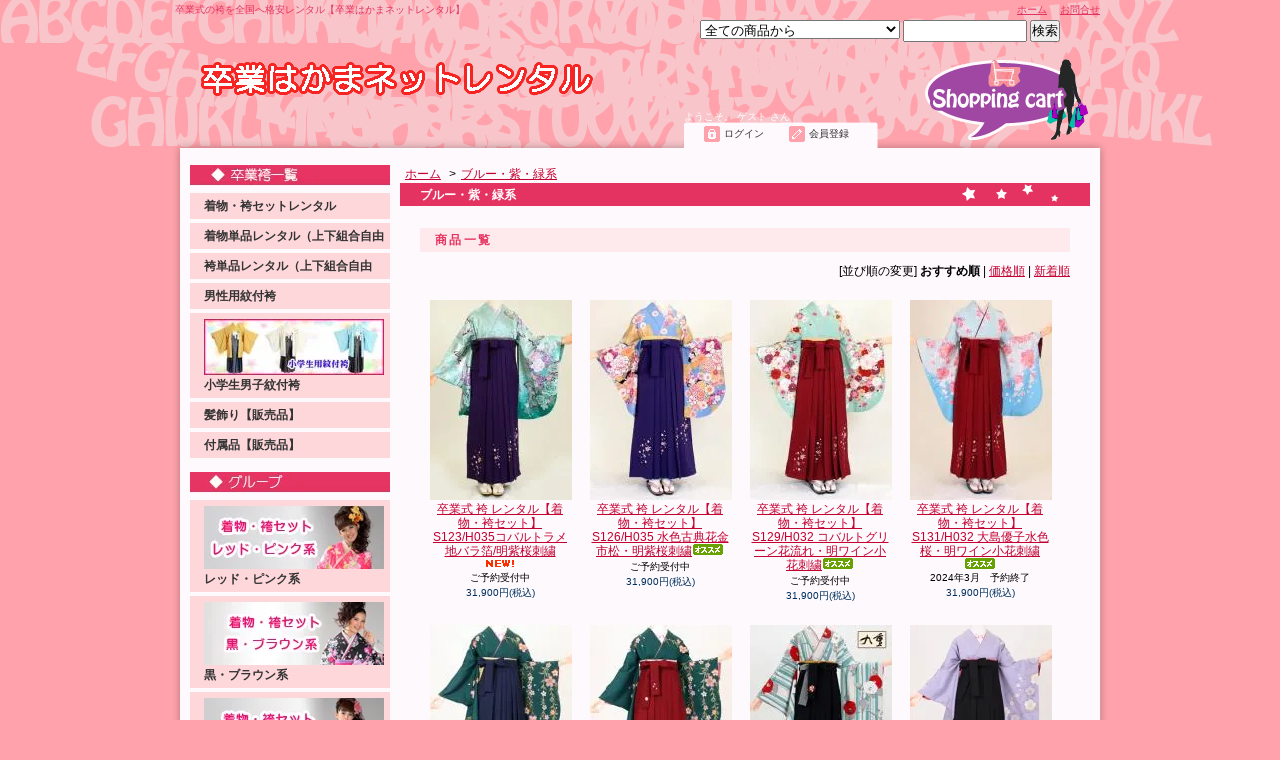

--- FILE ---
content_type: text/html; charset=EUC-JP
request_url: https://hakama.shop-pro.jp/?mode=grp&gid=454823
body_size: 6265
content:
<!DOCTYPE html PUBLIC "-//W3C//DTD XHTML 1.0 Transitional//EN" "http://www.w3.org/TR/xhtml1/DTD/xhtml1-transitional.dtd">
<html xmlns:og="http://ogp.me/ns#" xmlns:fb="http://www.facebook.com/2008/fbml" xmlns:mixi="http://mixi-platform.com/ns#" xmlns="http://www.w3.org/1999/xhtml" xml:lang="ja" lang="ja" dir="ltr">
<head>
<meta http-equiv="content-type" content="text/html; charset=euc-jp" />
<meta http-equiv="X-UA-Compatible" content="IE=edge,chrome=1" />
<title>ブルー・紫・緑系 - 卒業式の袴を全国へ格安レンタル【卒業はかまネットレンタル】</title>
<meta name="Keywords" content="ブルー・紫・緑系,卒業式,袴,レンタル,格安,着物" />
<meta name="Description" content="卒業式に着る袴をレンタルするなら格安で全国配送している卒業はかまネットレンタルへ。草履・巾着の無料レンタルやハッピー価格19,950円の着物・袴セットなどお得なWeb特典がございます。素敵な卒業式袴で素敵な思い出を残して下さい。" />
<meta name="Author" content="ブライダルキョウエー" />
<meta name="Copyright" content="GMOペパボ" />
<meta http-equiv="content-style-type" content="text/css" />
<meta http-equiv="content-script-type" content="text/javascript" />
<link rel="stylesheet" href="https://img14.shop-pro.jp/PA01079/573/css/4/index.css?cmsp_timestamp=20220225160044" type="text/css" />
<link rel="stylesheet" href="https://img14.shop-pro.jp/PA01079/573/css/4/product_list.css?cmsp_timestamp=20220225160044" type="text/css" />

<link rel="alternate" type="application/rss+xml" title="rss" href="https://hakama.shop-pro.jp/?mode=rss" />
<link rel="alternate" media="handheld" type="text/html" href="https://hakama.shop-pro.jp/?mode=grp&gid=454823" />
<script type="text/javascript" src="//ajax.googleapis.com/ajax/libs/jquery/1.7.2/jquery.min.js" ></script>
<meta property="og:title" content="ブルー・紫・緑系 - 卒業式の袴を全国へ格安レンタル【卒業はかまネットレンタル】" />
<meta property="og:description" content="卒業式に着る袴をレンタルするなら格安で全国配送している卒業はかまネットレンタルへ。草履・巾着の無料レンタルやハッピー価格19,950円の着物・袴セットなどお得なWeb特典がございます。素敵な卒業式袴で素敵な思い出を残して下さい。" />
<meta property="og:url" content="https://hakama.shop-pro.jp?mode=grp&gid=454823" />
<meta property="og:site_name" content="卒業式の袴を全国へ格安レンタル【卒業はかまネットレンタル】" />
<meta property="og:image" content="https://img14.shop-pro.jp/PA01079/573/category/g_454823.jpg?cmsp_timestamp=20121118003149"/>
<script>
  var Colorme = {"page":"product_list","shop":{"account_id":"PA01079573","title":"\u5352\u696d\u5f0f\u306e\u88b4\u3092\u5168\u56fd\u3078\u683c\u5b89\u30ec\u30f3\u30bf\u30eb\u3010\u5352\u696d\u306f\u304b\u307e\u30cd\u30c3\u30c8\u30ec\u30f3\u30bf\u30eb\u3011"},"basket":{"total_price":0,"items":[]},"customer":{"id":null}};

  (function() {
    function insertScriptTags() {
      var scriptTagDetails = [];
      var entry = document.getElementsByTagName('script')[0];

      scriptTagDetails.forEach(function(tagDetail) {
        var script = document.createElement('script');

        script.type = 'text/javascript';
        script.src = tagDetail.src;
        script.async = true;

        if( tagDetail.integrity ) {
          script.integrity = tagDetail.integrity;
          script.setAttribute('crossorigin', 'anonymous');
        }

        entry.parentNode.insertBefore(script, entry);
      })
    }

    window.addEventListener('load', insertScriptTags, false);
  })();
</script>
<script async src="https://zen.one/analytics.js"></script>
</head>
<body>
<meta name="colorme-acc-payload" content="?st=1&pt=10033&ut=454823&at=PA01079573&v=20260115184124&re=&cn=4df0b9c1182aac0247c235512c0a0aa8" width="1" height="1" alt="" /><script>!function(){"use strict";Array.prototype.slice.call(document.getElementsByTagName("script")).filter((function(t){return t.src&&t.src.match(new RegExp("dist/acc-track.js$"))})).forEach((function(t){return document.body.removeChild(t)})),function t(c){var r=arguments.length>1&&void 0!==arguments[1]?arguments[1]:0;if(!(r>=c.length)){var e=document.createElement("script");e.onerror=function(){return t(c,r+1)},e.src="https://"+c[r]+"/dist/acc-track.js?rev=3",document.body.appendChild(e)}}(["acclog001.shop-pro.jp","acclog002.shop-pro.jp"])}();</script>
<div id="wrapper">
<div id="header">


<h1>卒業式の袴を全国へ格安レンタル【卒業はかまネットレンタル】</h1>



<ul class="primary-navi">
<li class="home"><a href="./">ホーム</a></li>
<li class="contact"><a href="https://hakama.shop-pro.jp/customer/inquiries/new">お問合せ</a></li>
</ul>



<p class="logo"><a href="./"><img src="https://img14.shop-pro.jp/PA01079/573/PA01079573.gif?cmsp_timestamp=20240522141027" alt="卒業式の袴を全国へ格安レンタル【卒業はかまネットレンタル】" /></a></p>



<p class="cart"><a href="https://hakama.shop-pro.jp/cart/proxy/basket?shop_id=PA01079573&shop_domain=hakama.shop-pro.jp">ショッピングカート</a></p>



<form action="https://hakama.shop-pro.jp/" method="GET">
<input type="hidden" name="mode" value="srh" /><select name="cid">
<option value="">全ての商品から</option>
<option value="586206,0">着物・袴セットレンタル</option><option value="586141,0">着物単品レンタル（上下組合自由</option><option value="586202,0">袴単品レンタル（上下組合自由</option><option value="1883157,0">男性用紋付袴</option><option value="2025501,0">小学生男子紋付袴</option><option value="787827,0">髪飾り【販売品】</option><option value="787828,0">付属品【販売品】</option></select>
<input type="text" name="keyword" class="keyword" />
<button type="submit"><span>検索</span></button>
</form>


<ul class="gloval-navi">
<li class="home"><a href="./">ホーム</a></li>
<li class="sk-payment"><a href="https://hakama.shop-pro.jp/?mode=sk">支払・配送について</a></li>
<li class="inq"><a href="https://hakama.shop-pro.jp/customer/inquiries/new">お問合せ</a></li>
</ul>


<div class="member">
<p>ようこそ。&nbsp;ゲスト&nbsp;さん</p>
<ul>
<li class="login"><a href="https://hakama.shop-pro.jp/?mode=login&shop_back_url=https%3A%2F%2Fhakama.shop-pro.jp%2F">ログイン</a></li>
<li class="regist"><a href="https://hakama.shop-pro.jp/customer/signup/new">会員登録</a></li></ul>
</div>
</div>
<div id="container">
<div id="side">

<h2>サイトメニュー</h2>


<div class="category">
<h3>カテゴリー</h3>
<ul><li class="txt"><a href="https://hakama.shop-pro.jp/?mode=cate&cbid=586206&csid=0">着物・袴セットレンタル</a></li><li class="txt"><a href="https://hakama.shop-pro.jp/?mode=cate&cbid=586141&csid=0">着物単品レンタル（上下組合自由</a></li><li class="txt"><a href="https://hakama.shop-pro.jp/?mode=cate&cbid=586202&csid=0">袴単品レンタル（上下組合自由</a></li><li class="txt"><a href="https://hakama.shop-pro.jp/?mode=cate&cbid=1883157&csid=0">男性用紋付袴</a></li><li class="img"><a href="https://hakama.shop-pro.jp/?mode=cate&cbid=2025501&csid=0"><img src="https://img14.shop-pro.jp/PA01079/573/category/2025501_0.jpg?cmsp_timestamp=20160105132604" />
小学生男子紋付袴</a></li><li class="txt"><a href="https://hakama.shop-pro.jp/?mode=cate&cbid=787827&csid=0">髪飾り【販売品】</a></li><li class="txt"><a href="https://hakama.shop-pro.jp/?mode=cate&cbid=787828&csid=0">付属品【販売品】</a></li></ul>
</div>


<div class="group">
<h3>グループ</h3>
<ul><li class="img"><a href="https://hakama.shop-pro.jp/?mode=grp&gid=454816"><img src="https://img14.shop-pro.jp/PA01079/573/category/g_454816.jpg?cmsp_timestamp=20121118002938" />レッド・ピンク系</a></li><li class="img"><a href="https://hakama.shop-pro.jp/?mode=grp&gid=454819"><img src="https://img14.shop-pro.jp/PA01079/573/category/g_454819.jpg?cmsp_timestamp=20121118003014" />黒・ブラウン系</a></li><li class="img"><a href="https://hakama.shop-pro.jp/?mode=grp&gid=454821"><img src="https://img14.shop-pro.jp/PA01079/573/category/g_454821.jpg?cmsp_timestamp=20121118003048" />白･黄色系</a></li><li class="img"><a href="https://hakama.shop-pro.jp/?mode=grp&gid=454823"><img src="https://img14.shop-pro.jp/PA01079/573/category/g_454823.jpg?cmsp_timestamp=20121118003149" />ブルー・紫・緑系</a></li><li class="txt"><a href="https://hakama.shop-pro.jp/?mode=grp&gid=516676">先生オススメ袴セット</a></li><li class="txt"><a href="https://hakama.shop-pro.jp/?mode=grp&gid=112941">ハッピー価格</a></li><li class="txt"><a href="https://hakama.shop-pro.jp/?mode=grp&gid=399312">ブランド商品</a></li><li class="img"><a href="https://hakama.shop-pro.jp/?mode=grp&gid=709254"><img src="https://img14.shop-pro.jp/PA01079/573/category/g_709254.jpg?cmsp_timestamp=20151028164458" />小学生用袴セット</a></li></ul>
</div>


<img src="https://img14.shop-pro.jp/PA01079/573/etc/0303_Q-A.gif" alt="">
<a href="https://hakama.shop-pro.jp/?mode=f1"><img src="https://img14.shop-pro.jp/PA01079/573/etc/0303_fuzoku.gif" alt=""></a>

<img src="https://img14.shop-pro.jp/PA01079/573/etc/0303_side_group_sait.jpg?20110415172631" alt="">
<a href="http://hurisode.net/"><img src="https://img14.shop-pro.jp/PA01079/573/etc/banner_furisode.jpg?20110415123202" alt="振袖レンタル"></a>




<a href="http://photowedding.cc/index.html"><img src="https://img14.shop-pro.jp/PA01079/573/etc/banner_photo.jpg?20110415123335" alt="フォトウェディング"></a>


<div class="freepage">
<h3>メニュー</h3>
<ul>
<li class="txt"><a href="https://hakama.shop-pro.jp/?mode=sk#info">会社概要</a></li><li class="txt"><a href="https://hakama.shop-pro.jp/?mode=sk">支払・配送について</a></li><li class="txt"><a href="https://hakama.shop-pro.jp/customer/inquiries/new">お問合せ</a></li><li class="txt"><a href="https://hakama.shop-pro.jp/?mode=f1">卒業袴の付属品</a></li><li class="txt"><a href="https://hakama.shop-pro.jp/?mode=f2">袴サイズ</a></li><li class="txt"><a href="https://hakama.shop-pro.jp/?mode=f3">お申し込み～商品お届け～返却までの流れ</a></li><li class="txt"><a href="https://hakama.shop-pro.jp/?mode=f4">ブランド品</a></li></ul>
</div>



<p class="mailmaga"><a href="https://hakama.shop-pro.jp/customer/newsletter/subscriptions/new">メールマガジン　登録・解除</a></p>



<div class="manager">
<h3>店長コーナー</h3>
<div>
<h4>佐藤　義子</h4>
<p class="memo">卒業式の袴（はかま）を全国に宅配レンタルいたします。
お問い合わせ０２３８－４３－２５０４
<br>
定休日　毎週水曜木曜　営業時間10:00-18:00<br><br>
定休日営業時間外のご注文は翌日または金曜日以降のご連絡になります。</p>
</div>
</div>



<div class="qrcode">
<h3>モバイル</h3>
<img src="https://img14.shop-pro.jp/PA01079/573/qrcode.jpg?cmsp_timestamp=20240522141027" />
</div>



<div class="seller">
<h3>売れ筋ランキング</h3>
<ul>
<li class="no1">
<span class="num">No.1</span>
<a href="?pid=118482377">
<img src="https://img14.shop-pro.jp/PA01079/573/product/118482377_th.jpg?cmsp_timestamp=20170529150736" />卒業式 袴 レンタル【着物・袴セット】S150/HS150　向い鶴/ｴﾝｼﾞ紐椿刺繍<img class='new_mark_img2' src='https://img.shop-pro.jp/img/new/icons15.gif' style='border:none;display:inline;margin:0px;padding:0px;width:auto;' />
</a>
<span class="exp">ご予約受付中</span><span class="price">
38,500円(税込)</span>
</li>
<li class="no2">
<span class="num">No.2</span>
<a href="?pid=118482597">
<img src="https://img14.shop-pro.jp/PA01079/573/product/118482597_th.jpg?cmsp_timestamp=20170529151342" />卒業式 袴 レンタル【着物・袴セット】S151/HS151　キキョウ尽くし/九重水色<img class='new_mark_img2' src='https://img.shop-pro.jp/img/new/icons15.gif' style='border:none;display:inline;margin:0px;padding:0px;width:auto;' />
</a>
<span class="exp">ご予約受付中</span><span class="price">
38,500円(税込)</span>
</li>
</ul>
<ul class="product"><li class="no3">
<span class="num">No.3</span>
<a href="?pid=118482727">
<img src="https://img14.shop-pro.jp/PA01079/573/product/118482727_th.jpg?cmsp_timestamp=20170529151705" />卒業式 袴 レンタル【着物・袴セット】S152/HS152　菊尽くし/カラシ紐縞<img class='new_mark_img2' src='https://img.shop-pro.jp/img/new/icons15.gif' style='border:none;display:inline;margin:0px;padding:0px;width:auto;' />
</a>
<span class="exp">2024年3月1日～3月21日ご予約終了</span><span class="price">
38,500円(税込)</span>
</li>
<li class="no4">
<span class="num">No.4</span>
<a href="?pid=15066733">
<img src="https://img14.shop-pro.jp/PA01079/573/product/15066733_th.jpg?20130618163339" />卒業式 袴 レンタル【着物・袴セット】S037/H049 森英恵 黒地牡丹大花・エンジ黒小花暈し<img class='new_mark_img2' src='https://img.shop-pro.jp/img/new/icons31.gif' style='border:none;display:inline;margin:0px;padding:0px;width:auto;' />
</a>
<span class="price">
33,000円(税込)</span>
</li>
</ul>
<ul class="product"><li class="no5">
<span class="num">No.5</span>
<a href="?pid=31403030">
<img src="https://img14.shop-pro.jp/PA01079/573/product/31403030_th.jpg?20110903225803" />卒業式 袴 レンタル【着物・袴セット】S086/H066アダムとイブ大輪花・黒薔薇刺繍<img class='new_mark_img2' src='https://img.shop-pro.jp/img/new/icons31.gif' style='border:none;display:inline;margin:0px;padding:0px;width:auto;' />
</a>
<span class="price">
31,900円(税込)</span>
</li>
<li class="no6">
<span class="num">No.6</span>
<a href="?pid=80274617">
<img src="https://img14.shop-pro.jp/PA01079/573/product/80274617_th.jpg?20140907234632" />卒業式 袴 レンタル【着物・袴セット】S144/HS144九重白地赤縦縞/黒地<img class='new_mark_img2' src='https://img.shop-pro.jp/img/new/icons15.gif' style='border:none;display:inline;margin:0px;padding:0px;width:auto;' />
</a>
<span class="exp">ご予約受付中</span><span class="price">
38,500円(税込)</span>
</li>
</ul>
<ul class="product"><li class="no7">
<span class="num">No.7</span>
<a href="?pid=80274634">
<img src="https://img14.shop-pro.jp/PA01079/573/product/80274634_th.jpg?20140907234933" />卒業式 袴 レンタル【着物・袴セット】S145/HS144九重白地青縦縞/黒地<img class='new_mark_img2' src='https://img.shop-pro.jp/img/new/icons15.gif' style='border:none;display:inline;margin:0px;padding:0px;width:auto;' />
</a>
<span class="exp">ご予約受付中</span><span class="price">
38,500円(税込)</span>
</li>
<li class="no8">
<span class="num">No.8</span>
<a href="?pid=118482072">
<img src="https://img14.shop-pro.jp/PA01079/573/product/118482072_th.jpg?cmsp_timestamp=20170529145420" />卒業式 袴 レンタル【着物・袴セット】S148/HS148 赤白大菊/緑袴<img class='new_mark_img2' src='https://img.shop-pro.jp/img/new/icons15.gif' style='border:none;display:inline;margin:0px;padding:0px;width:auto;' />
</a>
<span class="exp">2024年３月10日～31日ご予約終了</span><span class="price">
38,500円(税込)</span>
</li>
</ul>
<ul class="product"><li class="no9">
<span class="num">No.9</span>
<a href="?pid=15074921">
<img src="https://img14.shop-pro.jp/PA01079/573/product/15074921_th.jpg?20110903225605" />卒業式 袴 レンタル【着物・袴セット】S054/H047ナカノヒロミチ 黒地ピンク花盛り・ピンクbeストライプ　<img class='new_mark_img2' src='https://img.shop-pro.jp/img/new/icons31.gif' style='border:none;display:inline;margin:0px;padding:0px;width:auto;' />
</a>
<span class="price">
31,900円(税込)</span>
</li>
</ul>
</div>



<div class="feed">
<h3>Feed</h3>
<ul>
<li class="rss"><a href="https://hakama.shop-pro.jp/?mode=rss">RSS</a></li>
<li class="atom"><a href="https://hakama.shop-pro.jp/?mode=atom">ATOM</a></li>
</ul>
</div>





</div>
<div id="contents">

<div oncontextmenu="alert('右クリックは禁止です。');return false;" id="inn-box">
<ul class="topicpass">
<li><a href="./">ホーム</a></li>
<li>&gt;<a href="?mode=grp&gid=454823">ブルー・紫・緑系</a></li></ul>

<h2>ブルー・紫・緑系</h2>

<h3>商品一覧</h3>
<p class="sort">[並び順の変更]
<strong>おすすめ順</strong>&nbsp;|&nbsp;<a href="?mode=grp&gid=454823&sort=p">価格順</a>&nbsp;|&nbsp;<a href="?mode=grp&gid=454823&sort=n">新着順</a></p>
<ul class="product">
<li>
<span class="photo">
<a href="?pid=54888310">
<img src="https://img14.shop-pro.jp/PA01079/573/product/54888310_th.jpg?20130204213753" />卒業式 袴 レンタル【着物・袴セット】S123/H035コバルトラメ地バラ箔/明紫桜刺繍<img class='new_mark_img2' src='https://img.shop-pro.jp/img/new/icons15.gif' style='border:none;display:inline;margin:0px;padding:0px;width:auto;' />
</a>
</span>
<span class="exp">ご予約受付中</span><span class="price">31,900円(税込)</span>
</li>
<li>
<span class="photo">
<a href="?pid=60175695">
<img src="https://img14.shop-pro.jp/PA01079/573/product/60175695_th.jpg?20130614140542" />卒業式 袴 レンタル【着物・袴セット】S126/H035  水色古典花金市松・明紫桜刺繍<img class='new_mark_img2' src='https://img.shop-pro.jp/img/new/icons31.gif' style='border:none;display:inline;margin:0px;padding:0px;width:auto;' />
</a>
</span>
<span class="exp">ご予約受付中</span><span class="price">31,900円(税込)</span>
</li>
<li>
<span class="photo">
<a href="?pid=60177490">
<img src="https://img14.shop-pro.jp/PA01079/573/product/60177490_th.jpg?20130614141120" />卒業式 袴 レンタル【着物・袴セット】S129/H032  コバルトグリーン花流れ・明ワイン小花刺繍<img class='new_mark_img2' src='https://img.shop-pro.jp/img/new/icons31.gif' style='border:none;display:inline;margin:0px;padding:0px;width:auto;' />
</a>
</span>
<span class="exp">ご予約受付中</span><span class="price">31,900円(税込)</span>
</li>
<li>
<span class="photo">
<a href="?pid=60178263">
<img src="https://img14.shop-pro.jp/PA01079/573/product/60178263_th.jpg?20130614141711" />卒業式 袴 レンタル【着物・袴セット】S131/H032  大島優子水色桜・明ワイン小花刺繍<img class='new_mark_img2' src='https://img.shop-pro.jp/img/new/icons31.gif' style='border:none;display:inline;margin:0px;padding:0px;width:auto;' />
</a>
</span>
<span class="exp">2024年3月　予約終了</span><span class="price">31,900円(税込)</span>
</li>
</ul>
<ul class="product"><li>
<span class="photo">
<a href="?pid=77311882">
<img src="https://img14.shop-pro.jp/PA01079/573/product/77311882_th.jpg?20140703181949" />卒業式 袴 レンタル【着物・袴セット】S137/H012深緑しだれ桜/紺無地<img class='new_mark_img2' src='https://img.shop-pro.jp/img/new/icons30.gif' style='border:none;display:inline;margin:0px;padding:0px;width:auto;' />
</a>
</span>
<span class="exp">ご予約受付中</span><span class="price">26,400円(税込)</span>
</li>
<li>
<span class="photo">
<a href="?pid=77312070">
<img src="https://img14.shop-pro.jp/PA01079/573/product/77312070_th.jpg?20140703182241" />卒業式 袴 レンタル【着物・袴セット】S137/H039深緑しだれ桜/エンジ花<img class='new_mark_img2' src='https://img.shop-pro.jp/img/new/icons30.gif' style='border:none;display:inline;margin:0px;padding:0px;width:auto;' />
</a>
</span>
<span class="exp">ご予約受付中</span><span class="price">26,400円(税込)</span>
</li>
<li>
<span class="photo">
<a href="?pid=80274634">
<img src="https://img14.shop-pro.jp/PA01079/573/product/80274634_th.jpg?20140907234933" />卒業式 袴 レンタル【着物・袴セット】S145/HS144九重白地青縦縞/黒地<img class='new_mark_img2' src='https://img.shop-pro.jp/img/new/icons15.gif' style='border:none;display:inline;margin:0px;padding:0px;width:auto;' />
</a>
</span>
<span class="exp">ご予約受付中</span><span class="price">38,500円(税込)</span>
</li>
<li>
<span class="photo">
<a href="?pid=97770586">
<img src="https://img14.shop-pro.jp/PA01079/573/product/97770586_th.jpg?cmsp_timestamp=20160117211000" />卒業式 袴 レンタル【着物・袴セット】S138/H010薄紫桜/黒無地<img class='new_mark_img2' src='https://img.shop-pro.jp/img/new/icons15.gif' style='border:none;display:inline;margin:0px;padding:0px;width:auto;' />
</a>
</span>
<span class="exp">ご予約受付中</span><span class="price">26,400円(税込)</span>
</li>
</ul>
<ul class="product"><li>
<span class="photo">
<a href="?pid=118482260">
<img src="https://img14.shop-pro.jp/PA01079/573/product/118482260_th.jpg?cmsp_timestamp=20170529150232" />卒業式 袴 レンタル【着物・袴セット】S149/HS149　鶴大熨斗目/オレンジ紐縞<img class='new_mark_img2' src='https://img.shop-pro.jp/img/new/icons15.gif' style='border:none;display:inline;margin:0px;padding:0px;width:auto;' />
</a>
</span>
<span class="exp">予約状況：ご予約受付中</span><span class="price">38,500円(税込)</span>
</li>
<li>
<span class="photo">
<a href="?pid=118482597">
<img src="https://img14.shop-pro.jp/PA01079/573/product/118482597_th.jpg?cmsp_timestamp=20170529151342" />卒業式 袴 レンタル【着物・袴セット】S151/HS151　キキョウ尽くし/九重水色<img class='new_mark_img2' src='https://img.shop-pro.jp/img/new/icons15.gif' style='border:none;display:inline;margin:0px;padding:0px;width:auto;' />
</a>
</span>
<span class="exp">ご予約受付中</span><span class="price">38,500円(税込)</span>
</li>
<li>
<span class="photo">
<a href="?pid=47589364">
<img src="https://img14.shop-pro.jp/PA01079/573/product/47589364_th.jpg?20120821233948" />卒業式 袴 レンタル【着物・袴セット】S106/H103白地紫ラン/紫暈かし薔薇刺繍<img class='new_mark_img2' src='https://img.shop-pro.jp/img/new/icons15.gif' style='border:none;display:inline;margin:0px;padding:0px;width:auto;' />
</a>
</span>
<span class="exp">ご予約受付中</span><span class="price">31,900円(税込)</span>
</li>
<li>
<span class="photo">
<a href="?pid=21577333">
<img src="https://img14.shop-pro.jp/PA01079/573/product/21577333_th.jpg?20110903225319" />卒業式 袴 レンタル【着物・袴セット】S071/H005薄紫地パステル花盛り・緑無地<img class='new_mark_img2' src='https://img.shop-pro.jp/img/new/icons15.gif' style='border:none;display:inline;margin:0px;padding:0px;width:auto;' />
</a>
</span>
<span class="exp">ご予約受付中</span><span class="price">36,300円(税込)</span>
</li>
</ul>

<ul class="page">
<li class="back">前へ</li><li class="next"><a href="?mode=grp&gid=454823&page=2">次へ</a></li></ul>
</div>
<div class="pickup">
<h2>ピックアップ商品</h2>
<div>
<ul>
<li>
<span class="photo">
<a href="?pid=15168982">
<img src="https://img14.shop-pro.jp/PA01079/573/product/15168982_th.jpg?20110903225506" />卒業式 袴 レンタル【着物・袴セット】S053/H039 黒地白グレー小花・赤白花刺繍紐花<img class='new_mark_img2' src='https://img.shop-pro.jp/img/new/icons31.gif' style='border:none;display:inline;margin:0px;padding:0px;width:auto;' />
</a>
</span>
<span class="price">31,900円(税込)
</span>
</li>
<li>
<span class="photo">
<a href="?pid=15168956">
<img src="https://img14.shop-pro.jp/PA01079/573/product/15168956_th.jpg?20130618172420" />卒業式 袴 レンタル【着物・袴セット】S052/H035薄クリーム地小紫花・明紫桜刺繍<img class='new_mark_img2' src='https://img.shop-pro.jp/img/new/icons31.gif' style='border:none;display:inline;margin:0px;padding:0px;width:auto;' />
</a>
</span>
<span class="price">31,900円(税込)
</span>
</li>
<li>
<span class="photo">
<a href="?pid=15168935">
<img src="https://img14.shop-pro.jp/PA01079/573/product/15168935_th.jpg?20130618170615" />卒業式 袴 レンタル【着物・袴セット】S051/H065クリーム地鮮小花袖濃紫・緑薔薇刺繍<img class='new_mark_img2' src='https://img.shop-pro.jp/img/new/icons31.gif' style='border:none;display:inline;margin:0px;padding:0px;width:auto;' />
</a>
</span>
<span class="price">31,900円(税込)
</span>
</li>
<li>
<span class="photo">
<a href="?pid=15177760">
<img src="https://img14.shop-pro.jp/PA01079/573/product/15177760_th.jpg?20110903225611" />【着物・袴セット】S036/H032白地ピンク流れ・明ワイン小花刺繍<img class='new_mark_img2' src='https://img.shop-pro.jp/img/new/icons31.gif' style='border:none;display:inline;margin:0px;padding:0px;width:auto;' />
</a>
</span>
<span class="price">27,500円(税込)
</span>
</li>
</ul>
<ul class="product"><li>
<span class="photo">
<a href="?pid=15179698">
<img src="https://img14.shop-pro.jp/PA01079/573/product/15179698_th.jpg?20110903225614" />卒業式 袴 レンタル【着物・袴セット】S035/H034クリームピンク花流れ・緑地桜刺繍<img class='new_mark_img2' src='https://img.shop-pro.jp/img/new/icons31.gif' style='border:none;display:inline;margin:0px;padding:0px;width:auto;' />
</a>
</span>
<span class="price">27,500円(税込)
</span>
</li>
<li>
<span class="photo">
<a href="?pid=15179716">
<img src="https://img14.shop-pro.jp/PA01079/573/product/15179716_th.jpg?20110903225617" />卒業式 袴 レンタル【着物・袴セット】S034/H013黒地紋流れ・赤花刺繍<img class='new_mark_img2' src='https://img.shop-pro.jp/img/new/icons31.gif' style='border:none;display:inline;margin:0px;padding:0px;width:auto;' />
</a>
</span>
<span class="price">27,500円(税込)
</span>
</li>
<li>
<span class="photo">
<a href="?pid=15179826">
<img src="https://img14.shop-pro.jp/PA01079/573/product/15179826_th.jpg?20130618163120" />卒業式 袴 レンタル【着物・袴セット】S031/H033 赤地紋桜・黒地小花刺繍<img class='new_mark_img2' src='https://img.shop-pro.jp/img/new/icons31.gif' style='border:none;display:inline;margin:0px;padding:0px;width:auto;' />
</a>
</span>
<span class="price">27,500円(税込)
</span>
</li>
<li>
<span class="photo">
<a href="?pid=15179752">
<img src="https://img14.shop-pro.jp/PA01079/573/product/15179752_th.jpg?20110903225620" />卒業式 袴 レンタル【着物・袴セット】S033/H004ピンク花鏡・緑黒暈し<img class='new_mark_img2' src='https://img.shop-pro.jp/img/new/icons31.gif' style='border:none;display:inline;margin:0px;padding:0px;width:auto;' />
</a>
</span>
<span class="price">27,500円(税込)
</span>
</li>
</ul>
<ul class="product"><li>
<span class="photo">
<a href="?pid=80274617">
<img src="https://img14.shop-pro.jp/PA01079/573/product/80274617_th.jpg?20140907234632" />卒業式 袴 レンタル【着物・袴セット】S144/HS144九重白地赤縦縞/黒地<img class='new_mark_img2' src='https://img.shop-pro.jp/img/new/icons15.gif' style='border:none;display:inline;margin:0px;padding:0px;width:auto;' />
</a>
</span>
<span class="price">38,500円(税込)
</span>
</li>
</ul>
</div>
</div>

</div>
</div>
<div id="footer">
<p class="pagetop"><a href="#header">ページ先頭へ</a></p>
<ul>
<li><a href="./">ホーム</a></li>
<li><a href="https://hakama.shop-pro.jp/?mode=sk#payment">支払・配送</a></li>
<li><a href="https://hakama.shop-pro.jp/?mode=sk#info">特定商取引法に基づく表記</a></li>
<li><a href="https://hakama.shop-pro.jp/?mode=privacy">プライバシーポリシー</a></li>
<li><a href="https://hakama.shop-pro.jp/customer/inquiries/new">お問合せ</a></li>
</ul>
<p class="copyright"><a href='https://shop-pro.jp' target='_blank'>カラーミーショップ</a> Copyright (C) 2005-2026 <a href='https://pepabo.com/' target='_blank'>GMOペパボ株式会社</a> All Rights Reserved.</p>


<p class="credit">Designed by <a href="http://ec-template.com/" target="_blank">カラーミーテンプレート！プロ</a></p>

</div>
</div><script type="text/javascript" src="https://hakama.shop-pro.jp/js/cart.js" ></script>
<script type="text/javascript" src="https://hakama.shop-pro.jp/js/async_cart_in.js" ></script>
<script type="text/javascript" src="https://hakama.shop-pro.jp/js/product_stock.js" ></script>
<script type="text/javascript" src="https://hakama.shop-pro.jp/js/js.cookie.js" ></script>
<script type="text/javascript" src="https://hakama.shop-pro.jp/js/favorite_button.js" ></script>
</body></html>

--- FILE ---
content_type: text/css
request_url: https://img14.shop-pro.jp/PA01079/573/css/4/index.css?cmsp_timestamp=20220225160044
body_size: 16713
content:
* {
	margin: 0px;
	padding: 0px;
}
html{
	scrollbar-arrow-color: #FED7DB;
	scrollbar-face-color: #FFF;
	scrollbar-highlight-color: #FED7DB;
	scrollbar-3dlight-color: #FEEAEC;
	scrollbar-track-color: #FEEAEC;
	scrollbar-shadow-color: #FED7DB;
	scrollbar-darkshadow-color: #FEEAEC;
	scrollbar-3dshadow-color: #FED7DB;
}
body {
	font: 12px "ヒラギノ角ゴ Pro W3", "Hiragino Kaku Gothic Pro", Osaka, "ＭＳ Ｐゴシック", "MS PGothic", sans-serif;
	text-align: center;
	background: #FFA2AB url(https://img14.shop-pro.jp/PA01079/573/etc/0303_header.gif) no-repeat center top;
}
a {
	color: #C30030;
}
a:hover {
	text-decoration: none;
}
button {
	cursor: pointer;
}

#wrapper {
	margin: 0px auto;
	width: 940px;
	background: url(https://img14.shop-pro.jp/PA01079/573/etc/0303_wrapper_bg.gif);
}
#header {
	text-align: left;
	height: 155px;
	position: relative;
	margin: 0px auto 10px;
	background: url(https://img14.shop-pro.jp/PA01079/573/etc/0303_header.gif) no-repeat top;
}
#header h1 {
	font-size: 10px;
	line-height: 20px;
	font-weight: normal;
	text-indent: 5px;
	float: left;
	height: 20px;
	color: #E53361;
}
#header form {
	position: absolute;
	left: 400px;
	top: 20px;
	width: 490px;
	text-align: right;
}
#header form select {
	width: 200px;
	vertical-align: top;
}
#header form input.keyword {
	width: 120px;
	font-size: 12px;
	vertical-align: top;
	line-height: 18px;
	height: 18px;
}
#header form button {
}
#header a img {
	border-style: none;
}

#container {
	margin: 0px auto;
	width: 920px;
	text-align: left;
}
#side {
	float: left;
	width: 210px;
}
#side h2 {
	display: none;
}
#side h3 {
	height: 28px;
	font-size: 12px;
	color: #FFF;
	background: url(https://img14.shop-pro.jp/PA01079/573/etc/0303_side_h3.gif) no-repeat top;
	text-indent: 25px;
	line-height: 28px;
}
#side div {
	margin: 0px 0px 10px 10px;
	clear: both;
}
#side div div {
	margin: 0px;
	clear: none;
}

#side div ul {
	list-style: url(none) none;
}

#side a img {
	border-style: none;
}
#contents {
	float: right;
	width: 700px;
}
#contents h2 {
	clear: both;
	text-indent: 20px;
	margin-bottom: 20px;
	background: url(https://img14.shop-pro.jp/PA01079/573/etc/0303_contents_h2.gif) no-repeat left top;
	padding: 4px 0px;
	font: bold 12px/normal "ヒラギノ角ゴ Pro W3", "Hiragino Kaku Gothic Pro", "メイリオ", Meiryo, Osaka, "ＭＳ Ｐゴシック", "MS PGothic", sans-serif;
	color: #FFF;
	text-align: left;
}
#contents h3 {
	clear: both;
	letter-spacing: 0.2em;
	text-indent: 15px;
	height: 24px;
	margin: 0px 30px 10px 20px;
	background: #FEEAEC;
	color: #E53361;
	font: bold 12px/24px "ヒラギノ角ゴ Pro W3", "Hiragino Kaku Gothic Pro", "メイリオ", Meiryo, Osaka, "ＭＳ Ｐゴシック", "MS PGothic", sans-serif;
}
#contents p {
	line-height: 1.5em;
	margin: 0px 30px 20px 40px;
}
#contents p.none {
	font-size: 14px;
	line-height: 200px;
	font-weight: bold;
	text-align: center;
	clear: both;
	letter-spacing: 0.2em;
}

#contents ul {
	margin: 0px 30px 20px;
}
#contents ol{
	margin: 0px 30px 20px;
}
#contents li {
	line-height: 1.5em;
	margin-bottom: 2px;
}
#contents dl {
	margin: 0px 50px 20px;
}
#contents dl dt {
	line-height: 1.5em;
	font-weight: bold;
}
#contents table {
	border-top: 1px solid #C30030;
	border-left: 1px solid #C30030;
}
#contents table th {
	background: #FEEAEC;
	padding: 4px 0px;
	text-align: center;
	font-weight: bold;
	border-right: 1px solid #C30030;
	border-bottom: 1px solid #C30030;
}
#contents table td {
	background: #FFF;
	padding: 4px 5px;
	border-right: 1px solid #C30030;
	border-bottom: 1px solid #C30030;
}
#contents a img {
	border-style: none;
}
#footer {
	text-align: left;
	clear: both;
	background: url(https://img14.shop-pro.jp/PA01079/573/etc/0303_footer.gif) no-repeat center 25px;
	height: 130px;
}
#footer a {
	color: #FFF;
}
#footer p {
	line-height: 40px;
	margin: 0px 30px;
	color: #FFF;
}
#footer ul {
	margin: 0px;
	text-align: center;
}
#footer ul li {
	display: inline;
	margin-right: 10px;
	line-height: 80px;
}
#header ul.primary-navi {
	float: right;
}
#header ul.primary-navi li {
	font-size: 10px;
	line-height: 20px;
	display: inline;
	margin-right: 10px;
	text-align: right;
}
#header ul.primary-navi li a {
	color: #E53361;


}
#header p.logo {
	position: absolute;
	height: 70px;
	width: 380px;
	left: 10px;
	top: 20px;
	font-size: 16px;
	line-height: 1.5em;
	font-weight: bold;
}
#header p.logo a {
	text-decoration: none;
	color: #FFF;
}
#header p.logo a:hover {
	text-decoration: underline;
}
#header div.member {
	position: absolute;
	left: 514px;
	font-size: 10px;
	width: 210px;
	bottom: 7px;
	_bottom: 6px;
	height: 40px;
	background: url(https://img14.shop-pro.jp/PA01079/573/etc/0303_header_member.gif) no-repeat left bottom;
}
#header div.member p {
	line-height: 17px;
	color: #FFF;
	height: 14px;
}
#header div.member ul {
	list-style: url(none) none;
	margin-left: 20px;
}

#header div.member ul li {
	height: 24px;
	line-height: 24px;
	float: left;
	text-indent: 20px;
	width: 85px;
}
#header div.member ul li a {
	color: #333;
	text-decoration: none;
}
#header div.member ul li a:hover {
	text-decoration: underline;
}
#header div.member ul li.login {
	background: url(https://img14.shop-pro.jp/PA01079/573/etc/0303_icon_login.gif) no-repeat left;
}
#header div.member ul li.regist {
	background: url(https://img14.shop-pro.jp/PA01079/573/etc/0303_icon_regist.gif) no-repeat left;
}
#header div.member ul li.logout {
	background: url(https://img14.shop-pro.jp/PA01079/573/etc/0303_icon_logout.gif) no-repeat left;
}
#header div.member ul li.mypage {
	background: url(https://img14.shop-pro.jp/PA01079/573/etc/0303_icon_mypage.gif) no-repeat left;
}
#header p.cart {
	height: 81px;
	width: 163px;
	position: absolute;
	left: 755px;
	line-height: 0;
	text-indent: -9999px;
	top: 59px;
}
#header p.cart a {
	background: url(https://img14.shop-pro.jp/PA01079/573/etc/0303_header_cart.gif) top;
	line-height: normal;
	display: block;
	height: 100%;
}
#header p.cart a:hover {
	background: url(https://img14.shop-pro.jp/PA01079/573/etc/0303_header_cart.gif) bottom;
}
#header ul.gloval-navi {
	list-style: url(none) none;
	height: 43px;
	position: absolute;
	left: 20px;
	width: 470px;
	bottom: 7px;
	_bottom: 6px;
}
#header ul.gloval-navi li {
	float: left;
	height: 43px;
	line-height: 0;
	text-indent: -9999px;
	width: 106px;
	margin-right: 10px;
}
#header ul.gloval-navi li a {
	line-height: normal;
	display: block;
	height: 100%;
}
#header ul.gloval-navi li.home {
}
#header ul.gloval-navi li.sk-payment {
}
#header ul.gloval-navi li.inq {
}
#header ul.gloval-navi li.blog {
}
#header ul.gloval-navi li.home a {
	background: url(https://img14.shop-pro.jp/PA01079/573/etc/0303_header_glovalnavi.gif) 0px top;
}
#header ul.gloval-navi li.sk-payment a {
	background: url(https://img14.shop-pro.jp/PA01079/573/etc/0303_header_glovalnavi.gif) -106px top;
}
#header ul.gloval-navi li.inq a {
	background: url(https://img14.shop-pro.jp/PA01079/573/etc/0303_header_glovalnavi.gif) -212px top;
}
#header ul.gloval-navi li.blog a {
	background: url(https://img14.shop-pro.jp/PA01079/573/etc/0303_header_glovalnavi.gif) -318px top;
}
#header ul.gloval-navi li.home a:hover {
	background: url(https://img14.shop-pro.jp/PA01079/573/etc/0303_header_glovalnavi.gif) 0px bottom;
}
#header ul.gloval-navi li.sk-payment a:hover {
	background: url(https://img14.shop-pro.jp/PA01079/573/etc/0303_header_glovalnavi.gif) -106px bottom;
}
#header ul.gloval-navi li.inq a:hover {
	background: url(https://img14.shop-pro.jp/PA01079/573/etc/0303_header_glovalnavi.gif) -212px bottom;
}
#header ul.gloval-navi li.blog a:hover {
	background: url(https://img14.shop-pro.jp/PA01079/573/etc/0303_header_glovalnavi.gif) -318px bottom;
}
#side div.category {
}
#side div.category h3 {
	background: url(https://img14.shop-pro.jp/PA01079/573/etc/0303_side_hakama_h3.jpg) no-repeat center;
	font-size: 1px;
	line-height: 1px;
	text-indent: -9999px;
}
#side div.category ul {
}
#side div.category ul li {
	line-height: 1.2em;
	padding-bottom: 4px;
}
#side div.category ul li a {
	text-decoration: none;
	padding: 6px 4px 6px 14px;
	color: #333;
	font-weight: bold;
	background: #FED7DB;
	display: block;
}
#side div.category ul li a:hover {
}
#side div.category ul li.img {
}
#side div.category ul li.img img {
	display: block;
	margin-bottom: 3px;
}

#side div.category ul li.img a {
}
#side div.category ul li.img a:hover {
	background: #FFA2AB;
}
#side div.category ul li.txt {
}
#side div.category ul li.txt a {
	background: #FED7DB url(https://img05.shop-pro.jp/PA01015/056/etc/0304_list.gif) no-repeat left 4px;
}
#side div.category ul li.txt a:hover {
	background: #FFA2AB url(https://img14.shop-pro.jp/PA01079/573/etc/0303_list.gif) no-repeat left 4px;
}
#side div.group {
}
#side div.group h3 {
	background: url(https://img14.shop-pro.jp/PA01079/573/etc/0303_side_group_h3.jpg) no-repeat top;
	font-size: 1px;
	line-height: 1px;
	text-indent: -9999px;
}
#side div.group ul {
}
#side div.group ul li {
	line-height: 1.2em;
	padding-bottom: 4px;
}
#side div.group ul li a {
	text-decoration: none;
	padding: 6px 4px 6px 14px;
	color: #333;
	font-weight: bold;
	background: #FED7DB;
	display: block;
}
#side div.group ul li a:hover {
}
#side div.group ul li.img {
}
#side div.group ul li.img img {
	display: block;
	margin-bottom: 3px;
}

#side div.group ul li.img a {
	text-decoration: none;
	padding: 6px 4px 6px 14px;
	color: #333;
	font-weight: bold;
	background: #FED7DB;
	display: block;
}
#side div.group ul li.img a:hover {
	background: #FFA2AB;
}
#side div.group ul li.txt {
}
#side div.group ul li.txt a {
	background: #FED7DB url(https://img05.shop-pro.jp/PA01015/056/etc/0304_list.gif) no-repeat left 4px;
}
#side div.group ul li.txt a:hover {
	background: #FFA2AB url(https://img14.shop-pro.jp/PA01079/573/etc/0303_list.gif) no-repeat left 4px;
}
#side div.freepage {
	background: url(https://img14.shop-pro.jp/PA01079/573/etc/0303_side_menu_bg.gif);

}
#side div.freepage h3 {
	background: url(https://img14.shop-pro.jp/PA01079/573/etc/0303_side_menu_h3.gif) no-repeat top;
	font-size: 1px;
	line-height: 1px;
	text-indent: -9999px;
}
#side div.freepage ul {
	background: url(https://img14.shop-pro.jp/PA01079/573/etc/0303_side_menu_btm.gif) no-repeat bottom;
	padding-bottom: 10px;
}
#side div.freepage ul li {
	line-height: 1.2em;
}
#side div.freepage ul li a {
	padding: 6px 4px 6px 14px;
	display: block;
	text-decoration: none;
	color: #C30030;
	background: #FED7DB;
}
#side div.freepage ul li a:hover {
	background: #FFF;
	color: #FDB7BE;
}
#side p.mailmaga {
	margin: 0px 0px 20px 10px;
	font-size: 10px;
	line-height: 0;
	height: 71px;
	width: 200px;
	background: url(https://img14.shop-pro.jp/PA01079/573/etc/0303_side_mailmaga.gif);
	text-indent: -9999px;
}
#side p.mailmaga a  {
	line-height: normal;
	display: block;
	height: 100%;
}
#side div.manager {
	background: #F9DE83;
}
#side div.manager div {
	padding-bottom: 10px;
}

#side div.manager h3 {
	background: url(https://img14.shop-pro.jp/PA01079/573/etc/0303_side_manager_h3.gif) no-repeat top;
	font-size: 1px;
	line-height: 1px;
	text-indent: -9999px;
}
#side div.manager h4 {
	font-size: 12px;
	line-height: 20px;
	text-align: center;
	height: 20px;
	margin: 0px 0px 5px;
}
#side div.manager p {

}
#side div.manager p.memo {
	font-size: 10px;
	line-height: 1.5em;
	margin: 0px 6px 5px;
}
#side div.manager p.blog {
	background: #FD8B04;
	height: 26px;
	margin: 0px 10px;
	text-align: center;
	font: 14px/26px Arial, Helvetica, sans-serif;
}
#side div.manager p.blog a {
	display: block;
	height: 100%;
	font-weight: bold;
	color: #FFF;
	text-decoration: none;
}
#side div.manager img {
	width: 160px;
	display: block;
	margin: 0px auto;
}
#side div.qrcode {
}
#side div.qrcode h3 {
	background: url(https://img14.shop-pro.jp/PA01079/573/etc/0303_side_mobile_h3.gif) no-repeat top;
	font-size: 1px;
	line-height: 1px;
	text-indent: -9999px;
}
#side div.qrcode img {
	display: block;
	margin: 0px auto;
}
#side div.seller {
}
#side div.seller h3 {
	background: url(https://img14.shop-pro.jp/PA01079/573/etc/0303_side_rank_h3.gif) no-repeat top;
	font-size: 1px;
	line-height: 1px;
	text-indent: -9999px;
}
#side div.seller ul {
	clear: both;
	margin: 0px 0px 0px 12px;
}
#side div.seller ul li {
	text-align: center;
	margin: 0px 8px 15px 0px;
	float: left;
	width: 80px;
	font-size: 10px;
	line-height: 1.2em;
}
#side div.seller ul li a img {
	display: block;
	margin: 0px auto 2px;
	width: 80px;
}

#side div.seller ul li span {
	display: block;
	margin: 3px 0px;
}
#side div.seller ul li span.num {
	font-family: Verdana, Geneva, sans-serif;
	color: #C30030;
	background: #FED7DB;
	letter-spacing: 0.1em;
	line-height: 14px;
	font-weight: bold;
}
#side div.seller ul li span.exp {
	display: none;
}
#side div.seller ul li span.none {
	height: 78px;
	width: 78px;
	border: 1px solid #EAEAEA;
	line-height: 78px;
	text-decoration: none;
	margin: 0px auto 2px;
	font-family: Verdana, Geneva, sans-serif;
	background: #FFF;
	cursor: pointer;
}
#side div.seller ul li span.regular {
	text-decoration: line-through;
	display: none;
	font-family: Verdana, Geneva, sans-serif;
}
#side div.seller ul li span.price {
	color: #00315E;
	display: none;
	font-family: Verdana, Geneva, sans-serif;
}
#side div.feed {
}
#side div.feed h3 {
	display: none;
}
#side div.feed ul {
	background: url(https://img14.shop-pro.jp/PA01079/573/etc/0303_side_feed.gif);
	height: 59px;
	margin: 0px;
	width: 192px;
	position: relative;
}
#side div.feed ul li {
	position: absolute;
	height: 20px;
	line-height: 20px;
	font-family: Arial, Helvetica, sans-serif;
	left: 70px;
	font-weight: bold;
}
#side div.feed ul li a {
	color: #FFF;
}
#side div.feed ul li.rss {
	top: 8px;
}
#side div.feed ul li.atom {
	top: 30px;
}
#side div.recent-trackback {
	background: #FEEAEC;
}
#side div.recent-trackback h3 {
	background: url(https://img14.shop-pro.jp/PA01079/573/etc/0303_side_tb_h3.gif) no-repeat top;
	font-size: 1px;
	line-height: 1px;
	text-indent: -9999px;
}
#side div.recent-trackback dl {
	margin: 0px;
	padding: 0px 8px 10px;
}
#side div.recent-trackback dl dt {
	font-weight: bold;
	margin: 0px 0px 3px;
	line-height: 1.2em;
}
#side div.recent-trackback dl dt a {
}
#side div.recent-trackback dl dt a:hover {
}
#side div.recent-trackback dl dd {
	line-height: 1.2em;
	padding: 0px 0px 5px;
}
#side div.recent-trackback dl dd span {
	display: block;
}
#side div.recent-trackback dl dd span.name {
	margin: 0px 0px 2px;
}
#side div.recent-trackback dl dd span.date {
	font: 10px Verdana, Geneva, sans-serif;
	text-align: right;
	letter-spacing: 0.1em;
}
#inn-box p.none {
	font-size: 14px;
	line-height: 200px;
	font-weight: bold;
	letter-spacing: 0.2em;
	text-align: center;
	clear: both;
}
#inn-box p.sort {
	text-align: right;
}
#inn-box ul.topicpass {
	margin: 0px;
}
#inn-box ul.topicpass li {
	display: inline;
	margin: 0px 5px 0px 0px;
	line-height: 1.5em;
}
#inn-box ul.topicpass li a {
	margin-left: 5px;
}
#contents div.pickup {
}
#contents div.pickup h2 {
	margin: 0px 0px 10px;
	font-size: 10px;
	line-height: 10px;
	background: url(https://img14.shop-pro.jp/PA01079/573/etc/0303_cmn_pickup_h2.gif) no-repeat left;
	text-indent: -9999px;
	padding: 0px;
	height: 23px;
}
#contents div.pickup ul {
	list-style: url(none) none;
	margin: 0px 0px 0px 30px;
	clear: both;
}
#contents div.pickup ul li {
	text-align: center;
	margin: 0px 20px 20px 0px;
	float: left;
	width: 140px;
	line-height: 0;
}
#contents div.pickup ul li a img {
	display: block;
	margin: 0px auto 2px;
}

#contents div.pickup ul li span {
	display: block;
	font-size: 10px;
	margin: 0px 0px 3px;
	line-height: 1.2em;
}
#contents div.pickup ul li span.photo {
	font-size: 12px;
}
#contents div.pickup ul li span.exp {

}
#contents div.pickup ul li span.none {
	height: 98px;
	width: 98px;
	border: 1px solid #EAEAEA;
	line-height: 98px;
	text-decoration: none;
	margin: 0px auto 2px;
	font-family: Verdana, Geneva, sans-serif;
	cursor: pointer;
	background: #FFF;
}
#contents div.pickup ul li span.regular {
	text-decoration: line-through;
	font-family: Verdana, Geneva, sans-serif;
}
#contents div.pickup ul li span.price {
	font-family: Verdana, Geneva, sans-serif;
	color: #00315E;
}
#contents div.pickup ul li span.soldout {
	font-family: Verdana, Geneva, sans-serif;
	font-weight: bold;
	color: #FFFFFF;
	background: #E53361;
}
#footer p.pagetop {
	line-height: 0;
	margin: 0px 0px 0px 830px;
	height: 15px;
	width: 64px;
	text-indent: -9999px;
}
#footer p.pagetop a {
	background: url(https://img14.shop-pro.jp/PA01079/573/etc/0303_footer_pagetop.gif);
	line-height: normal;
	display: block;
	height: 100%;
}
#footer p.copyright {
	text-align: center;
	line-height: normal;
	font-size: 10px;
}
#footer p.credit {
	text-align: right;
	color: #FFA2AB;
	font-size: 10px;
	line-height: 20px;
}
#footer p.credit a {
	color: #FFA2AB;
	text-decoration: none;
}


--- FILE ---
content_type: text/css
request_url: https://img14.shop-pro.jp/PA01079/573/css/4/product_list.css?cmsp_timestamp=20220225160044
body_size: 2293
content:
#inn-box ul.cate-list {
	list-style: none;
	margin: 0px 0px 0px 20px;
	clear: both;
}
#inn-box ul.cate-list li {
	margin: 0px 20px 20px 0px;
	float: left;
	line-height: 0;
	text-align: center;
	width: 200px; /*HTML���＜�ゃ����% 4����眼�������翫����140px����眼������������*/
}
#inn-box ul.cate-list li a {
	line-height: 1.5em;
}
#inn-box ul.cate-list li img {
	display: block;
	margin: 0px auto 2px;
}
#inn-box ul.product {
	list-style: url(none) none;
	margin: 0px 0px 0px 30px;
	clear: both;
}
#inn-box ul.product li {
	text-align: center;
	margin: 0px 20px 20px 0px;
	float: left;
	width: 140px;
	line-height: 0;
}
#inn-box ul.product li a img {
	display: block;
	margin: 0px auto 2px;
}

#inn-box ul.product li span {
	display: block;
	font-size: 10px;
	margin: 0px 0px 3px;
	line-height: 1.2em;
}
#inn-box ul.product li span.photo {
	font-size: 12px;
}
#inn-box ul.product li span.exp {

}
#inn-box ul.product li span.none {
	height: 98px;
	width: 98px;
	border: 1px solid #EAEAEA;
	line-height: 98px;
	text-decoration: none;
	margin: 0px auto 2px;
	font-family: Verdana, Geneva, sans-serif;
	cursor: pointer;
	background: #FFF;
}
#inn-box ul.product li span.regular {
	text-decoration: line-through;
	font-family: Verdana, Geneva, sans-serif;
}
#inn-box ul.product li span.price {
	font-family: Verdana, Geneva, sans-serif;
	color: #00315E;
}
#inn-box ul.product li span.soldout {
	font-family: Verdana, Geneva, sans-serif;
	font-weight: bold;
	color: #FFFFFF;
	background: #E53361;
}
#inn-box ul.page {
	text-align: center;
	margin: 0px 0px 0px 230px;
	clear: both;
}
#inn-box ul.page li {
	line-height: 21px;
	text-align: center;
	height: 21px;
	width: 100px;
	list-style: url(none) none;
	margin: 0px 30px 20px 0px;
	text-indent: -9999px;
	float: left;
}
#inn-box ul.page li.back {
	background: url(https://img14.shop-pro.jp/PA01079/573/etc/0303_page_back.gif) right;
}
#inn-box ul.page li.next {
	background: url(https://img14.shop-pro.jp/PA01079/573/etc/0303_page_next.gif) right;
}
#inn-box ul.page li.back a {
	background: url(https://img14.shop-pro.jp/PA01079/573/etc/0303_page_back.gif) left;
}
#inn-box ul.page li.next a {
	background: url(https://img14.shop-pro.jp/PA01079/573/etc/0303_page_next.gif) left;
}
#inn-box ul.page li a, #inn-box ul.page li span {
	display: block;
	height: 100%;
}
